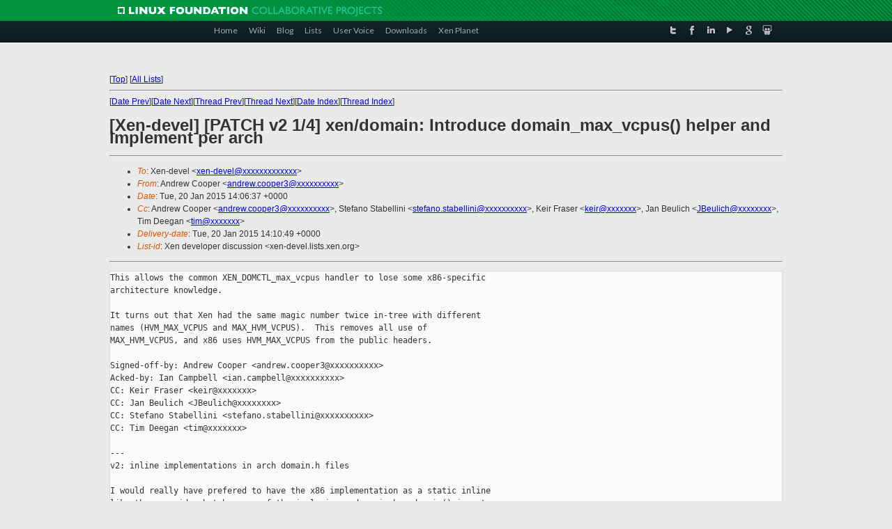

--- FILE ---
content_type: text/html
request_url: https://lists.xen.org/archives/html/xen-devel/2015-01/msg02235.html
body_size: 4259
content:
<!-- MHonArc v2.6.16 -->
<!--X-Subject: [Xen&#45;devel] [PATCH v2 1/4] xen/domain: Introduce domain_max_vcpus()	helper and implement per arch -->
<!--X-From-R13: Oaqerj Qbbcre <naqerj.pbbcre3Npvgevk.pbz> -->
<!--X-Date: Tue, 20 Jan 2015 14:10:35 +0000 -->
<!--X-Message-Id: 1421762797&#45;26257&#45;1&#45;git&#45;send&#45;email&#45;andrew.cooper3@citrix.com -->
<!--X-Content-Type: text/plain -->
<!--X-Reference: 54BE3B890200007800056E1A@mail.emea.novell.com -->
<!--X-Head-End-->
<!DOCTYPE html PUBLIC "-//W3C//DTD XHTML 1.0 Transitional//EN" "http://www.w3.org/TR/xhtml1/DTD/xhtml1-transitional.dtd">
<html xmlns="http://www.w3.org/1999/xhtml">
<head>
<meta http-equiv="Content-Type" content="text/html; charset=utf-8" />
<title>Xen project Mailing List</title>
</head>
<body bgcolor="#E9EAEA">
        
<link href="/archives/html/images/favicon.ico" rel="shortcut icon" type="image/vnd.microsoft.icon" />

<link href="/archives/html/css/layout.css" rel="stylesheet" type="text/css"/>

<link href="/archives/html/css/base.css" rel="stylesheet" type="text/css"/>
<link href="/archives/html/css/style1.css" rel="stylesheet" type="text/css"/>
<link href="/archives/html/css/menus.css" rel="stylesheet" type="text/css"/>
<link href="/archives/html/css/menus1.css" rel="stylesheet" type="text/css"/>
<link href='https://fonts.googleapis.com/css?family=Lato:400,700' rel='stylesheet' type='text/css'> 


<div class="green-header">
	<div class="mywrapper myclearfix">
		<img alt="" src="/archives/html/images/linux-foundation.png">
	</div>
</div>


<div class="myclearfix" id="mytoolbar">
	<div class="mywrapper myclearfix">
		<div class="float-left">				
			<div class="module smalltopmenu  deepest">
			<ul class="menu menu-line">
				<li class="level1 item435 active current"><a class="level1 active current" href="http://www.xenproject.org/"><span>Home</span></a></li>
				<li class="level1 item506"><a href="http://wiki.xenproject.org" class="item1 level1"><span>Wiki</span></a></li>
				<li class="level1 item507"><a href="http://blog.xenproject.org" class="item2 level1"><span>Blog</span></a></li>
				<li class="level1 item517"><a href="http://lists.xenproject.org" class="item3 level1"><span>Lists</span></a></li>
				<li class="level1 item508"><a href="http://xenorg.uservoice.com" class="item4 level1"><span>User Voice</span></a></li>
				<li class="level1 item509"><a href="http://www.xenproject.org/downloads.html" class="item5 level1"><span>Downloads</span></a></li>
				<li class="level1 item510"><a href="http://www.xenproject.org/xen-planet.html" class="item6 level1"><span>Xen Planet</span></a></li></ul>		
			</div>				
		</div>
							
		<div class="float-right"><div class="module socialmenu  deepest">
			<ul class="menu menu-line">
				<li class="level1 item511"><a href="https://twitter.com/xen_org" class="twitter level1"><span><span style="background-image: url('/archives/html/images/twitter-icon.png');" class="icon"> </span>Twitter</span></a></li>
				<li class="level1 item512"><a href="https://www.facebook.com/pages/The-Xen-Project/181712638644349" class="facebook level1"><span><span style="background-image: url('/archives/html/images/facebook-icon.png');" class="icon"> </span>Facebook</span></a></li>
				<li class="level1 item513"><a href="http://www.linkedin.com/groups?home=&amp;gid=167190" class="linkedin level1"><span><span style="background-image: url('/archives/html/images/linkedin-icon.png');" class="icon"> </span>LinkedIn</span></a></li>
				<li class="level1 item514"><a href="http://vimeo.com/channels/xen" class="vimeo level1"><span><span style="background-image: url('/archives/html/images/vimeo-icon.png');" class="icon"> </span>Vimeo</span></a></li>
				<li class="level1 item515"><a href="https://plus.google.com/b/109906712194947644104/109906712194947644104/about" class="googleplus level1"><span><span style="background-image: url('/archives/html/images/googleplus-icon.png');" class="icon"> </span>Google Plus</span></a></li>
				<li class="level1 item516"><a href="http://slideshare.net/xen_com_mgr/presentations" class="slideshare level1"><span><span style="background-image: url('/archives/html/images/slideshare-icon.png');" class="icon"> </span>Slideshare</span></a></li>
			</ul>		
			</div>
		</div>
	</div>
</div>
    

<p>&nbsp;</p>
<table cellpadding="0" align="center" width="970px">
  <tr>
    <td>
    <!-- start main -->



<div class="metaIdxNav">
<nobr>[<a href="../">Top</a>]</nobr>
<nobr>[<a href="/archives/html/">All Lists</a>]</nobr>
</div>
</center>
<!--X-Body-Begin-->
<!--X-User-Header-->
<!--X-User-Header-End-->
<!--X-TopPNI-->
<hr>
[<a href="msg02234.html">Date Prev</a>][<a href="msg02236.html">Date Next</a>][<a href="msg02149.html">Thread Prev</a>][<a href="msg02178.html">Thread Next</a>][<a href="index.html#02235">Date Index</a>][<a href="threads.html#02235">Thread Index</a>]
<!--X-TopPNI-End-->
<!--X-MsgBody-->
<!--X-Subject-Header-Begin-->
<h1>[Xen-devel] [PATCH v2 1/4] xen/domain: Introduce domain_max_vcpus()	helper and implement per arch</h1>
<hr>
<!--X-Subject-Header-End-->
<!--X-Head-of-Message-->
<ul>
<li><em>To</em>: Xen-devel &lt;<a href="mailto:xen-devel@DOMAIN.HIDDEN">xen-devel@xxxxxxxxxxxxx</a>&gt;</li>
<li><em>From</em>: Andrew Cooper &lt;<a href="mailto:andrew.cooper3@DOMAIN.HIDDEN">andrew.cooper3@xxxxxxxxxx</a>&gt;</li>
<li><em>Date</em>: Tue, 20 Jan 2015 14:06:37 +0000</li>
<li><em>Cc</em>: Andrew Cooper &lt;<a href="mailto:andrew.cooper3@DOMAIN.HIDDEN">andrew.cooper3@xxxxxxxxxx</a>&gt;,	Stefano Stabellini &lt;<a href="mailto:stefano.stabellini@DOMAIN.HIDDEN">stefano.stabellini@xxxxxxxxxx</a>&gt;,	Keir Fraser &lt;<a href="mailto:keir@DOMAIN.HIDDEN">keir@xxxxxxx</a>&gt;, Jan Beulich &lt;<a href="mailto:JBeulich@DOMAIN.HIDDEN">JBeulich@xxxxxxxx</a>&gt;,	Tim Deegan &lt;<a href="mailto:tim@DOMAIN.HIDDEN">tim@xxxxxxx</a>&gt;</li>
<li><em>Delivery-date</em>: Tue, 20 Jan 2015 14:10:49 +0000</li>
<li><em>List-id</em>: Xen developer discussion &lt;xen-devel.lists.xen.org&gt;</li>
</ul>
<!--X-Head-of-Message-End-->
<!--X-Head-Body-Sep-Begin-->
<hr>
<!--X-Head-Body-Sep-End-->
<!--X-Body-of-Message-->
<pre>This allows the common XEN_DOMCTL_max_vcpus handler to lose some x86-specific
architecture knowledge.

It turns out that Xen had the same magic number twice in-tree with different
names (HVM_MAX_VCPUS and MAX_HVM_VCPUS).  This removes all use of
MAX_HVM_VCPUS, and x86 uses HVM_MAX_VCPUS from the public headers.

Signed-off-by: Andrew Cooper &lt;andrew.cooper3@xxxxxxxxxx&gt;
Acked-by: Ian Campbell &lt;ian.campbell@xxxxxxxxxx&gt;
CC: Keir Fraser &lt;keir@xxxxxxx&gt;
CC: Jan Beulich &lt;JBeulich@xxxxxxxx&gt;
CC: Stefano Stabellini &lt;stefano.stabellini@xxxxxxxxxx&gt;
CC: Tim Deegan &lt;tim@xxxxxxx&gt;

---
v2: inline implementations in arch domain.h files

I would really have prefered to have the x86 implementation as a static inline
like the arm side, but because of the inclusion order, is_hvm_domain() is not
available in asm-x86/domain.h  I lack sufficient tuits to untangle this at the
moment.
---
 xen/common/domctl.c          |    3 +--
 xen/include/asm-arm/config.h |    1 -
 xen/include/asm-arm/domain.h |    5 +++++
 xen/include/asm-x86/config.h |    3 ---
 xen/include/asm-x86/domain.h |    3 +++
 5 files changed, 9 insertions(+), 6 deletions(-)

diff --git a/xen/common/domctl.c b/xen/common/domctl.c
index ee578c0..33ecd45 100644
--- a/xen/common/domctl.c
+++ b/xen/common/domctl.c
@@ -608,8 +608,7 @@ long do_domctl(XEN_GUEST_HANDLE_PARAM(xen_domctl_t) 
u_domctl)
 
         ret = -EINVAL;
         if ( (d == current-&gt;domain) || /* no domain_pause() */
-             (max &gt; MAX_VIRT_CPUS) ||
-             (is_hvm_domain(d) &amp;&amp; (max &gt; MAX_HVM_VCPUS)) )
+             (max &gt; domain_max_vcpus(d)) )
             break;
 
         /* Until Xenoprof can dynamically grow its vcpu-s array... */
diff --git a/xen/include/asm-arm/config.h b/xen/include/asm-arm/config.h
index 1b5a842..3b23e05 100644
--- a/xen/include/asm-arm/config.h
+++ b/xen/include/asm-arm/config.h
@@ -48,7 +48,6 @@
 #endif
 
 #define MAX_VIRT_CPUS 8
-#define MAX_HVM_VCPUS MAX_VIRT_CPUS
 
 #define asmlinkage /* Nothing needed */
 
diff --git a/xen/include/asm-arm/domain.h b/xen/include/asm-arm/domain.h
index 8b7dd85..9018c6a 100644
--- a/xen/include/asm-arm/domain.h
+++ b/xen/include/asm-arm/domain.h
@@ -249,6 +249,11 @@ struct arch_vcpu
 void vcpu_show_execution_state(struct vcpu *);
 void vcpu_show_registers(const struct vcpu *);
 
+static inline unsigned int domain_max_vcpus(const struct domain *d)
+{
+    return MAX_VIRT_CPUS;
+}
+
 #endif /* __ASM_DOMAIN_H__ */
 
 /*
diff --git a/xen/include/asm-x86/config.h b/xen/include/asm-x86/config.h
index ad52d5b..2fbd68d 100644
--- a/xen/include/asm-x86/config.h
+++ b/xen/include/asm-x86/config.h
@@ -67,9 +67,6 @@
 #define NR_CPUS 256
 #endif
 
-/* Maximum we can support with current vLAPIC ID mapping. */
-#define MAX_HVM_VCPUS 128
-
 /* Linkage for x86 */
 #define __ALIGN .align 16,0x90
 #define __ALIGN_STR &quot;.align 16,0x90&quot;
diff --git a/xen/include/asm-x86/domain.h b/xen/include/asm-x86/domain.h
index 6a77a93..b233fbc 100644
--- a/xen/include/asm-x86/domain.h
+++ b/xen/include/asm-x86/domain.h
@@ -9,6 +9,7 @@
 #include &lt;asm/e820.h&gt;
 #include &lt;asm/mce.h&gt;
 #include &lt;public/vcpu.h&gt;
+#include &lt;public/hvm/hvm_info_table.h&gt;
 
 #define has_32bit_shinfo(d)    ((d)-&gt;arch.has_32bit_shinfo)
 #define is_pv_32bit_domain(d)  ((d)-&gt;arch.is_32bit_pv)
@@ -527,6 +528,8 @@ void domain_cpuid(struct domain *d,
                   unsigned int  *ecx,
                   unsigned int  *edx);
 
+#define domain_max_vcpus(d) (is_hvm_domain(d) ? HVM_MAX_VCPUS : MAX_VIRT_CPUS)
+
 #endif /* __ASM_DOMAIN_H__ */
 
 /*
-- 
1.7.10.4


_______________________________________________
Xen-devel mailing list
Xen-devel@xxxxxxxxxxxxx
<a  rel="nofollow" href="http://lists.xen.org/xen-devel">http://lists.xen.org/xen-devel</a>

</pre>
<!--X-Body-of-Message-End-->
<!--X-MsgBody-End-->
<!--X-Follow-Ups-->
<hr>
<!--X-Follow-Ups-End-->
<!--X-References-->
<ul><li><strong>References</strong>:
<ul>
<li><strong><a name="02149" href="msg02149.html">Re: [Xen-devel] [PATCH 1/4] xen/domain: Introduce domain_max_vcpus() helper and implement per arch</a></strong>
<ul><li><em>From:</em> Jan Beulich</li></ul></li>
</ul></li></ul>
<!--X-References-End-->
<!--X-BotPNI-->
<ul>
<li>Prev by Date:
<strong><a href="msg02234.html">Re: [Xen-devel] Problem with MMAP on Xen kernel</a></strong>
</li>
<li>Next by Date:
<strong><a href="msg02236.html">Re: [Xen-devel] Outstanding OSSTEST patch series</a></strong>
</li>
<li>Previous by thread:
<strong><a href="msg02149.html">Re: [Xen-devel] [PATCH 1/4] xen/domain: Introduce domain_max_vcpus() helper and implement per arch</a></strong>
</li>
<li>Next by thread:
<strong><a href="msg02178.html">Re: [Xen-devel] [PATCH 1/4] xen/domain: Introduce domain_max_vcpus() helper and implement per arch</a></strong>
</li>
<li>Index(es):
<ul>
<li><a href="index.html#02235"><strong>Date</strong></a></li>
<li><a href="threads.html#02235"><strong>Thread</strong></a></li>
</ul>
</li>
</ul>

<!--X-BotPNI-End-->
<!--X-User-Footer-->
<!--X-User-Footer-End-->

    <!-- end main -->
    </td>
  </tr>
</table>
<p>&nbsp;</p>

<div class="green-footer">
    <div class="mywrapper myclearfix">
    	<p>&copy;2013 Xen Project, A Linux Foundation Collaborative Project. All Rights Reserved. <br>
    Linux Foundation is a registered trademark of The Linux Foundation. <br>
    Xen Project is a trademark of The Linux Foundation.</p>		 
    </div> 
</div>

<link href="/archives/html/css/copyright.css" rel="stylesheet" type="text/css"/>
<hr>
<table cellpadding="0" align="center" width="970px">
  <tr valign="top">
    <td width="70px"><img src="/archives/html/images/rackspace.png" alt="Rackspace"></td>
    <td class="footnote">        
        <p>Lists.xenproject.org is hosted with <a href="http://www.rackspace.com/">RackSpace</a>, monitoring our<br>
           servers 24x7x365 and backed by RackSpace's Fanatical Support&reg;.</p>
    </td>
  </tr>
</table>

<!-- Asynchronous tracking code for Xen Project  -->
<script type="text/javascript">

var _gaq = _gaq || [];
_gaq.push(['_setAccount', 'UA-40152447-1']);
_gaq.push(['_setDomainName', 'xenproject.org']);
_gaq.push(['_trackPageview']);

(function() {
var ga = document.createElement('script'); ga.type = 'text/javascript'; ga.async = true;
ga.src = ('https:' == document.location.protocol ? 'https://ssl' : 'http://www') + '.google-analytics.com/ga.js';
var s = document.getElementsByTagName('script')[0]; s.parentNode.insertBefore(ga, s);
})();

</script>


</body>
</html>

